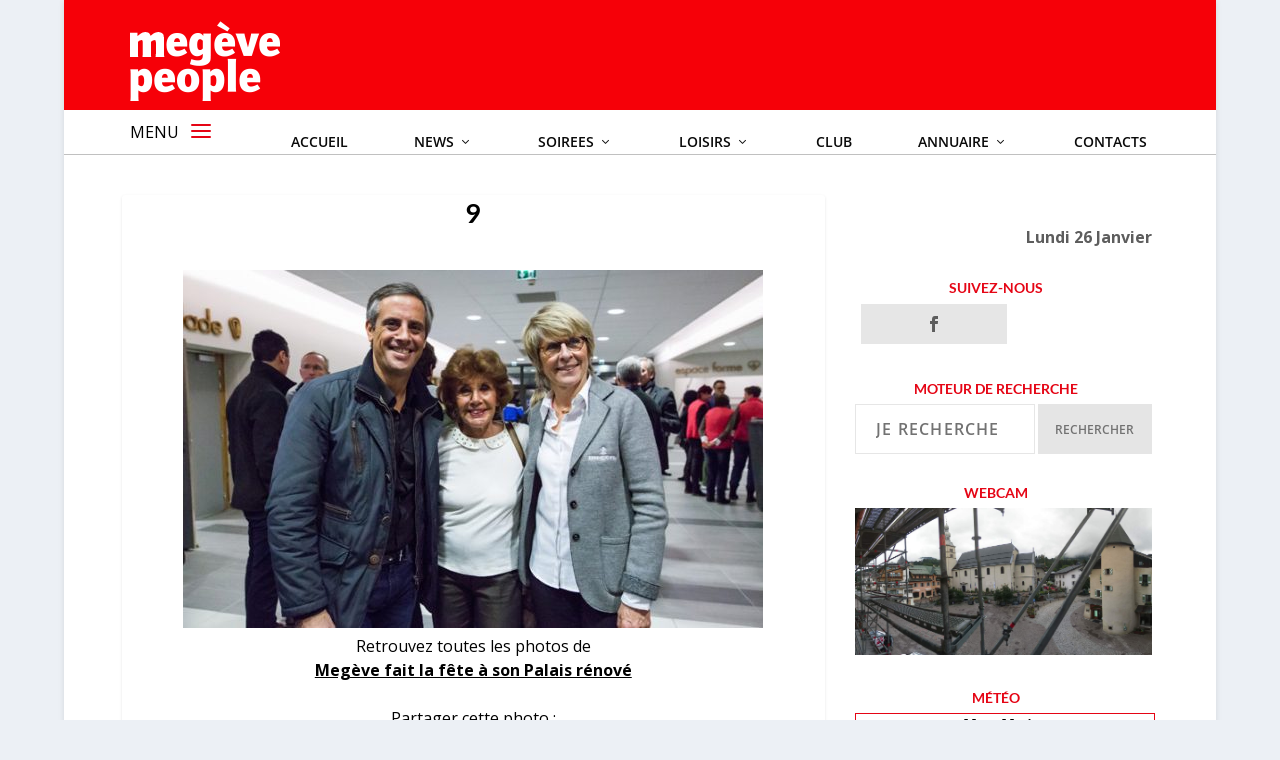

--- FILE ---
content_type: text/html
request_url: https://www.meteorama.fr/widget/get/8828a16cb4001e1ce0bb2f99a3f8df3b?v=11001
body_size: 761
content:
<!DOCTYPE html PUBLIC "-//W3C//DTD XHTML 1.0 Strict//EN""http://www.w3.org/TR/xhtml1/DTD/xhtml1-strict.dtd"><html xmlns="http://www.w3.org/1999/xhtml" lang="se" xml:lang="en"><head><title>Widget - klart.se</title><meta http-equiv="Content-Type" content="text/html; charset=UTF-8" /><meta name="revisit-after" content="1 days" /><meta name="lang" content="se" /><meta http-equiv="Cache-Control" content="no-cache" /><link rel="stylesheet" type="text/css" media="screen,projection,print" href="/css/eltiempo_widget.css/v96" /><style type="text/css">html, body {background: transparent !important;width: 100% !important;overflow: hidden !important;*overflow: visible !important;_overflow: hidden !important;height: 100% !important;}body {background: transparent !important;font-family: Verdana !important;color: #000000 !important;}body #widget {width: 100% !important;height: 100% !important;}body table h2,body table h3,body table a {color: #000000 !important;}h1, h2, h3, h4, h5, h6, div, table {font-family: Verdana !important;}</style></head><body class="js-enabled"><script type="text/javascript">baseURL = '';</script><table cellspacing="0" id="widget" class="widget-normal v2"><tr class="head"><td colspan="3"><h2><a href="https://www.meteorama.fr/météo-megève.html">Meteo Megève</a></h2></td></tr><tr class="first-day"><td class="temp" colspan="2"><strong>-3&deg;</strong><span><b class="max-temp">0&deg;</b> / <b class="min-temp">-7&deg;</b></span></td><td class="icon"><div class="icon n400"></div></td></tr><tr class="day"><td class="title"><h3>Demain</h3></td><td class="temp">5&deg;</td><td class="icon"><div class="icon d400s"></div></td></tr><tr class="day"><td class="title"><h3>Mercredi</h3></td><td class="temp">-2&deg;</td><td class="icon"><div class="icon d432s"></div></td></tr><tr class="day"><td class="title"><h3>Jeudi</h3></td><td class="temp">-1&deg;</td><td class="icon"><div class="icon d000s"></div></td></tr><tr class="foot"><td class="copy" colspan="2">&copy; meteorama.fr, Foreca</td><td class="more"><a href="https://www.meteorama.fr/météo-megève.html">Plus &raquo;</a></td></tr></table><script type="text/javascript" src="/js/widget.js/v1"></script><script type="text/javascript">ElTiempoWidget.init();</script><script defer src="https://static.cloudflareinsights.com/beacon.min.js/vcd15cbe7772f49c399c6a5babf22c1241717689176015" integrity="sha512-ZpsOmlRQV6y907TI0dKBHq9Md29nnaEIPlkf84rnaERnq6zvWvPUqr2ft8M1aS28oN72PdrCzSjY4U6VaAw1EQ==" data-cf-beacon='{"version":"2024.11.0","token":"abbc157156864659bedf015fd2768f78","r":1,"server_timing":{"name":{"cfCacheStatus":true,"cfEdge":true,"cfExtPri":true,"cfL4":true,"cfOrigin":true,"cfSpeedBrain":true},"location_startswith":null}}' crossorigin="anonymous"></script>
</body></html>

--- FILE ---
content_type: image/svg+xml
request_url: https://www.meteorama.fr/img/icons/d432.svg
body_size: 298
content:
<svg xmlns="http://www.w3.org/2000/svg" height="57.919998" width="57.919998"><path d="M13.8 8.6a10.4 10.4 0 0 1 13.4-6.4 10.3 10.3 0 0 1 16 6.5A10.4 10.4 0 0 1 41 29.2H15.3a10.4 10.4 0 0 1-1.5-20.6" fill="#548aa2"/><path d="M16.4 11.8A7.1 7.1 0 0 1 27.6 6 7.1 7.1 0 0 1 40 11.7a7.2 7.2 0 0 1 8 7.1c0 4-3.1 7.1-7 7.1H15.3a7.1 7.1 0 1 1 1.1-14.1" fill="#b2cfdb"/><path d="M14.5 22A9 9 0 0 1 31 24.8l-4.3-2.3a9 9 0 0 1 12 8.3c0 5-4 9-8.9 9H16A9 9 0 0 1 14.5 22" fill="#548aa2"/><path d="M27.7 25.5a5.7 5.7 0 1 1 2 11H16a5.7 5.7 0 1 1 .7-11.3 5.7 5.7 0 0 1 11 .3" fill="#b2cfdb"/><path d="M29.4 43.1l2.5 1-.5-2.7 6.3-1 .4 2.5 2-1.7 4.1 5-2 1.6 2.5.9-2.2 6-2.4-1 .4 2.7-6.3 1-.4-2.5-2 1.7-4.1-5 2-1.6-2.5-.9 2.2-6" fill="#918f90"/><path d="M29 48.3l1.2-3.4 3.5 1.2-.7-3.5 3.6-.7.6 3.6 2.8-2.3 2.3 2.7-2.8 2.4 3.4 1.2-1.2 3.4-3.4-1.2.6 3.5-3.5.7-.7-3.6-2.7 2.3-2.4-2.7 2.8-2.4-3.4-1.2" fill="#fff"/><path d="M38 23.2l2.3 2 .5-3 6.7 1.2-.5 3 2.8-1 2.4 6.3-2.9 1 2.3 2-4.3 5.1L45 38l-.6 3-6.6-1.2.5-3-2.9 1-2.3-6.3 2.9-1-2.3-2 4.3-5.2" fill="#918f90"/><path d="M35.6 28.2l2.6-3 3 2.6.8-4 4 .7-.8 4L49 27l1.4 3.7-3.8 1.4 3 2.6-2.5 3-3-2.5-.8 4-4-.7.8-4-3.8 1.4-1.4-3.8 3.8-1.4-3-2.6" fill="#fff"/><path d="M12 31.5l3.2 1.2-.6-3.4 7.1-1.3.6 3.4 2.7-2.2 4.6 5.5L27 37l3.2 1.2-2.4 6.7-3.3-1.1.6 3.4-7.1 1.2-.6-3.4-2.7 2.2-4.6-5.5 2.7-2.2-3.3-1.2 2.5-6.8" fill="#918f90"/><path d="M11.3 37.5l1.5-4.2 4.2 1.5-.8-4.4 4.4-.8.8 4.4 3.4-2.8 2.9 3.4-3.5 2.9 4.3 1.5-1.6 4.2-4.2-1.6.8 4.4-4.4.8-.7-4.4-3.5 2.9-2.8-3.4 3.4-2.9-4.2-1.5" fill="#fff"/></svg>
